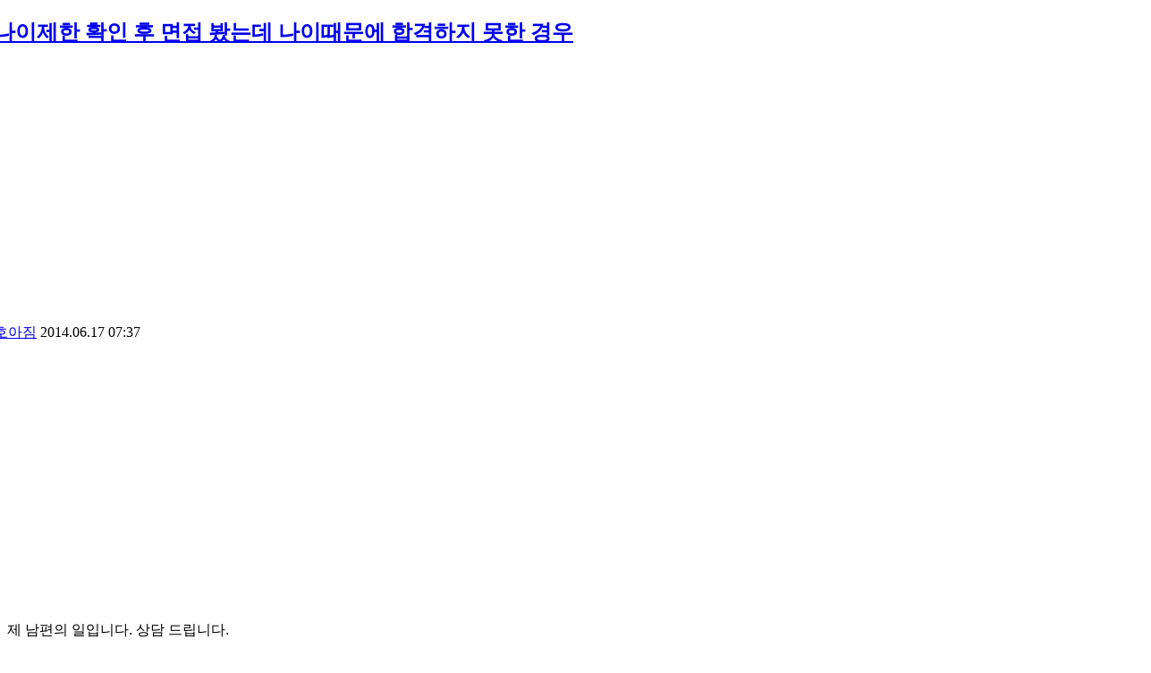

--- FILE ---
content_type: text/html; charset=UTF-8
request_url: https://www.nodong.kr/qna/1467010?ckattempt=1
body_size: 12256
content:
<!DOCTYPE html>
<html lang="ko">
<head>
<!-- META -->
<meta charset="utf-8">
<meta http-equiv="X-UA-Compatible" content="IE=edge">
<!-- TITLE -->
<title>나이제한 확인 후 면접 봤는데 나이때문에 합격하지 못한 경우 - 온라인상담실 - 노동OK</title>

<meta name="Author" content="노동OK" />
<meta name="Keywords" content="연차휴가, 통상임금, 퇴직금, 최저임금, 실업급여, 4대보험, 근로소득세, 임금명세서, 급여명세서, 노동상담" />
<meta name="robots" content="index, follow">
<link rel="shortcut icon" href="https://www.nodong.kr/favicon.ico">
<meta property="og:type" content="website" />

<!--모바일 앱 연동(안드로이드)-->
<meta property="al:android:url" content="https://play.google.com/store/apps/details?id=nodongok.mobile" />
<meta property="al:android:app_name" content="노동OK - 통상임금 연차휴가 4대보험 퇴직금 최저임금 자동계산 노동상담" />
<meta property="al:android:package" content="nodongok.mobile" />
<meta property="al:web:url" content="https://www.nodong.kr/" />
<!--모바일 앱 연동-->

<span itemscope="" itemtype="https://schema.org/Organization">
<link itemprop="url" href="https://www.nodong.kr">
<a itemprop="sameAs" alt="페이스북" href="https://www.facebook.com/laborok"></a>
<a itemprop="sameAs" alt="구글플레이어" href="https://play.google.com/store/apps/details?id=nodongok.mobile"></a>
<a itemprop="sameAs" alt="모두" href="https://nodong.modoo.at"></a>
</span>

<!-- Google Tag Manager -->
<script>(function(w,d,s,l,i){w[l]=w[l]||[];w[l].push({'gtm.start':
new Date().getTime(),event:'gtm.js'});var f=d.getElementsByTagName(s)[0],
j=d.createElement(s),dl=l!='dataLayer'?'&l='+l:'';j.async=true;j.src=
'https://www.googletagmanager.com/gtm.js?id='+i+dl;f.parentNode.insertBefore(j,f);
})(window,document,'script','dataLayer','GTM-5D4Q3FM');</script>
<!-- End Google Tag Manager -->

<!--GA4삭제-->

<!-- Google Adsense-->
<script async src="https://pagead2.googlesyndication.com/pagead/js/adsbygoogle.js?client=ca-pub-5633763088282341"
     crossorigin="anonymous"></script>

<script async custom-element="amp-auto-ads"
        src="https://cdn.ampproject.org/v0/amp-auto-ads-0.1.js">
</script>

<meta name="google-site-verification" content="hhyj86UwRdb-KxIGeTr-BwXcxl-65MqlA-H2srQ_qBI" />
<meta name="msvalidate.01" content="69746B8A11BAAACD9BAEF5B3993B8F3D" />
<meta name="naver-site-verification" content="bb87fe49e3f603f160a30777852b3d1bc663c0e3"/>

<!--naver analytics-->
<script type="text/javascript" src="//wcs.naver.net/wcslog.js"></script>
<script type="text/javascript">
if(!wcs_add) var wcs_add = {};
wcs_add["wa"] = "13209676271329c";
if(window.wcs) {
wcs_do();
}
</script>
<!--category 링크 제거-->
<script type="text/javascript">
if(typeof(history.pushState) == 'function')	{
		var CategoryURL = location.href;
	CategoryURL = CategoryURL.replace(/\?category=([0-9]+)/ig,'');
	history.pushState(null, null, CategoryURL);
}
</script>
<link href="https://cdn.jsdelivr.net/fontawesome/4.7.0/css/font-awesome.min.css" rel="stylesheet">
<style> .xe_content { font-family:"arial";font-size:16px; }</style>
<link rel="canonical" href="https://www.nodong.kr/qna/1467010" />
<meta name="description" content="제 남편의 일입니다. 상담 드립니다. 입사하고자 하는 회사에 지인이 근무중이며, 해당 회사는 동종업계 경력자를 우대합니다. 남편은 동종업계 경력이 7년 이상 됩니다. 하지만 남편이 적지 않은 나이이므로(37세) 해당 회사 인사 담당자에게 나이 제한에 걸리지 않..." />
<meta property="og:locale" content="ko_KR" />
<meta property="og:type" content="article" />
<meta property="og:url" content="https://www.nodong.kr/qna/1467010" />
<meta property="og:site_name" content="노동OK" />
<meta property="og:title" content="나이제한 확인 후 면접 봤는데 나이때문에 합격하지 못한 경우 - 온라인상담실 - 노동OK" />
<meta property="og:description" content="제 남편의 일입니다. 상담 드립니다. 입사하고자 하는 회사에 지인이 근무중이며, 해당 회사는 동종업계 경력자를 우대합니다. 남편은 동종업계 경력이 7년 이상 됩니다. 하지만 남편이 적지 않은 나이이므로(37세) 해당 회사 인사 담당자에게 나이 제한에 걸리지 않..." />
<meta property="article:published_time" content="2014-06-17T07:37:38+09:00" />
<meta property="article:modified_time" content="2014-06-17T17:00:58+09:00" />
<meta property="og:image" content="https://www.nodong.kr/files/attach/site_image/site_image.1658874480.png" />
<meta property="og:image:width" content="1200" />
<meta property="og:image:height" content="600" />
<style data-id="bdCss">
.bd em,.bd .color{color:#333333;}
.bd .shadow{text-shadow:1px 1px 1px ;}
.bd .bolder{color:#333333;text-shadow:2px 2px 4px ;}
.bd .bg_color{background-color:#333333;}
.bd .bg_f_color{background-color:#333333;background:-webkit-linear-gradient(#FFF -50%,#333333 50%);background:linear-gradient(to bottom,#FFF -50%,#333333 50%);}
.bd .border_color{border-color:#333333;}
.bd .bx_shadow{box-shadow:0 0 2px ;}
.viewer_with.on:before{background-color:#333333;box-shadow:0 0 2px #333333;}
.bd_zine.zine li:first-child,.bd_tb_lst.common_notice tr:first-child td{margin-top:2px;border-top:1px solid #DDD}
.bd_zine .info b,.bd_zine .info a{color:;}
.bd_zine.card h3{color:#333333;}
.bd_tb_lst .cate span,.bd_tb_lst .author span,.bd_tb_lst .last_post small{max-width:px}
</style>
<style>
.my_adslot_336_content_right { width: 336px; height: 280px; }
@media(min-width: 350px) { .my_adslot_336_content_right { width: 300px; height: 250px; } }
@media(min-width: 750px) { .my_adslot_336_content_right { width: 336px; height: 280px; } }
</style>
<style>
.accessoryTitleBox {width:100%; margin:10px 0; padding-bottom:4px; border-bottom:5px solid #D8D8D8;}
</style>
<style>
.my_adslot_336_comment_right { width: 336px; height: 280px; }
@media(max-width: 750px) { .my_adslot_336_comment_right { width: 336px; height: 280px; } }
@media(max-width: 350px) { .my_adslot_336_comment_right { width: 300px; height: 250px; } }
</style>
<link href="https://www.nodong.kr/css/sjeje_mediaquery.css?ver=1.01" rel=stylesheet type="text/css">
<link rel="stylesheet" type="text/css" href="https://www.nodong.kr/sangdam/Link/withUrl.css?ver=0.05" async />
<link href="https://www.nodong.kr/css/sjeje_mediaquery.css?ver=1.01" rel=stylesheet type="text/css"><!-- CSS -->
<link rel="stylesheet" href="//nodongok.edge.naverncp.com/common/css/xe.min.css" />
<link rel="stylesheet" href="//ajax.aspnetcdn.com/ajax/jquery.ui/1.10.3/themes/smoothness/jquery-ui.css" />
<link rel="stylesheet" href="//nodongok.edge.naverncp.com/modules/board/skins/sketchbook5_1.7.2_qna/css/board.css" />
<!--[if lt IE 9]><link rel="stylesheet" href="/modules/board/skins/sketchbook5_1.7.2_qna/css/ie8.css?20180116123322" />
<![endif]--><link rel="stylesheet" href="//nodongok.edge.naverncp.com/layouts/neat/css/cameron.responsive.css" />
<link rel="stylesheet" href="//nodongok.edge.naverncp.com/layouts/neat/css/layout.css" />
<link rel="stylesheet" href="/layouts/neat/fonts/nanumgothic.css?20230824182723" />
<link rel="stylesheet" href="//nodongok.edge.naverncp.com/layouts/neat/css/colorset3.css" />
<link rel="stylesheet" href="//nodongok.edge.naverncp.com/layouts/neat/cpreview/spectrum.css" />
<link rel="stylesheet" href="/modules/editor/styles/qna_default/style.css?20230812093444" />
<link rel="stylesheet" href="/widgets/cameronCategory/skins/neat/neat_cate.css?20201014135159" />
<link rel="stylesheet" href="/files/faceOff/747/012/002/layout.css?20251117232823" />
<!-- JS -->
<!--[if lt IE 9]><script src="//nodongok.edge.naverncp.com/common/js/jquery-1.x.min.js"></script>
<![endif]--><!--[if gte IE 9]><!--><script src="//nodongok.edge.naverncp.com/common/js/jquery.min.js"></script>
<!--<![endif]--><script src="//nodongok.edge.naverncp.com/common/js/x.min.js"></script>
<script src="//nodongok.edge.naverncp.com/common/js/xe.min.js"></script>
<script src="/modules/board/tpl/js/board.min.js?20180116123234"></script>
<script src="//nodongok.edge.naverncp.com/layouts/neat/js/modernizr.custom.js"></script>
<!-- RSS -->
<link rel="alternate" type="application/rss+xml" title="RSS" href="https://www.nodong.kr/qna/rss" /><link rel="alternate" type="application/atom+xml" title="Atom" href="https://www.nodong.kr/qna/atom" /><!-- ICON -->
<link rel="shortcut icon" href="https://www.nodong.kr/files/attach/xeicon/favicon.ico" /><link rel="apple-touch-icon" href="https://www.nodong.kr/files/attach/xeicon/mobicon.png" /><script>
//<![CDATA[
var current_url = "https://www.nodong.kr/?mid=qna&document_srl=1467010&ckattempt=1";
var request_uri = "https://www.nodong.kr/";
var current_mid = "qna";
var waiting_message = "서버에 요청 중입니다. 잠시만 기다려주세요.";
var ssl_actions = new Array();
var default_url = "https://www.nodong.kr/";
var enforce_ssl = true;xe.current_lang = "ko";
xe.cmd_find = "찾기";
xe.cmd_cancel = "취소";
xe.cmd_confirm = "확인";
xe.msg_no_root = "루트는 선택 할 수 없습니다.";
xe.msg_no_shortcut = "바로가기는 선택 할 수 없습니다.";
xe.msg_select_menu = "대상 메뉴 선택";
//]]>
</script>
</head>
<body>
<body id="sub" class="colorset3">
<!--클로링 제외 (2020.1.17)-->					
<div id="cameron-body">
<!--클로링 제외 (2020.1.17)-->					
<!---AMP자동광고 start--->	
<amp-auto-ads type="adsense"
              data-ad-client="ca-pub-5633763088282341">
</amp-auto-ads>
<!---AMP자동광고 end--->	
	
	<section id="contents" class="cameron-container boxs">
		<div class="cameron-row boxs">
<!--클로링 제외 (2020.1.17)-->					
				<div class="content newclearfix">
<!--크롤링 제외(2020.1.17)-->					
				<!--#JSPLUGIN:ui--><script>//<![CDATA[
var lang_type = "ko";
var bdLogin = "로그인 하시겠습니까?@https://www.nodong.kr/index.php?mid=qna&document_srl=1467010&ckattempt=1&act=dispMemberLoginForm";
jQuery(function($){
	board('#bd_187123_1467010');
	$.cookie('bd_viewer_font',$('body').css('font-family'));
});
//]]></script>
<div></div><div id="bd_187123_1467010" class="bd  fdb_count fdb_count2 hover_effect" data-default_style="list" data-bdBubble="N" data-bdFilesType="" data-bdNavSide="N">
<div class="bd_hd v2 clear">
		
	
	<div class="bd_set fr m_btn_wrp m_no">
															</div>
	
	</div>
<div class="rd rd_nav_style2 clear" style="padding:;" data-docSrl="1467010">
	
	<div class="rd_hd clear" style="margin:0 -15px 20px">
		
		<header class="board clear " style=";">
			<div class="top_area ngeb" style=";">
								<div class="fr">
														</div>
				<h1 class="np_18px"><a href="https://www.nodong.kr/qna/1467010">나이제한 확인 후 면접 봤는데 나이때문에 합격하지 못한 경우</a></h1>
			</div>
<!--ads--> 
<aside style="margin:10px auto; text-align:center">
<!-- QNA 제목아래 -->
<ins class="adsbygoogle"
     style="display:block"
     data-ad-client="ca-pub-5633763088282341"
     data-ad-slot="3355610639"
     data-ad-format="auto"
     data-full-width-responsive="true"></ins>
<script>
     (adsbygoogle = window.adsbygoogle || []).push({});
</script>
</aside>
<!--ads-->
			<div class="btm_area clear">
								<div class="side">
					<a href="#popup_menu_area" class="nick member_1467008" onclick="return false">호아짐</a>										
					<span class="date">2014.06.17 07:37</span>														</div>
				<div class="side fr">
																																			<!--조회수 클로링 제외 (2020.1.17)//-->
																								</div>
				
							</div>
		</header>		
		
				
				
				
		
			</div>
	
		
	<div class="rd_body clear" style="font-size:16px;">
		
		
				
		<!---애드센스//본문 좌상쪽---->		
<div id="adsenserighttop">

<!-- QNA_본문 -->
<ins class="adsbygoogle my_adslot_336_content_right"
     style="display:block"
     data-ad-client="ca-pub-5633763088282341"
     data-ad-slot="1613184714"
     data-ad-format="auto"></ins>
<script>
(adsbygoogle = window.adsbygoogle || []).push({});
</script>
</div>
<!---애드센스---->
		<article><!--BeforeDocument(1467010,1467008)--><div class="document_1467010_1467008 xe_content"><p>제 남편의 일입니다. 상담 드립니다.</p>

<p>입사하고자 하는 회사에 지인이 근무중이며,</p>

<p>해당 회사는 동종업계 경력자를 우대합니다. 남편은 동종업계 경력이 7년 이상 됩니다.</p>

<p>하지만 남편이 적지 않은 나이이므로(37세) 해당 회사 인사 담당자에게 나이 제한에 걸리지 않는다는 확답을 들은 후에 기다리기 시작하였습니다.</p>

<p>당초 4월 말 예정이었던 해당 회사의 면접이 계속 지연되어 6월 12일에서야 면접을 볼 수 있었습니다.</p>

<p>그간 해당 회사의 계속 연기되는 면접을 기다리느라 두달여를 다른 회사에 면접 한번 본 것 외에는 구직활동도 전혀 하지 못했습니다.</p>

<p>그런데 16일에서야 면접 결과 탈락을 통보 받았고, 탈락 되었다는 것이 전혀 납득이 되지 않아 해당 회사 면접 담당자에게 지인을 통해 면접 탈락 사유를 확인 하였습니다.</p>

<p>그런데 그 이유가 나이와 경력이라 합니다.</p>

<p>나이와 경력이 많아 관리자들의 관리가 어려워질 우려가 있어 그렇다 합니다.</p>

<p>경력자를 원하는 회사였고, 나이제한 분명히 확인하고 2달 이상을 기다린 회사입니다.</p>

<p>그런데 그 나이와 경력을 문제 삼아 면접에 탈락 시켰다면 </p>

<p>이 경우 어떻게 해야 하나요?</p>

<p>너무 억울하여 손해배상 청구 또는 노동부에 신고하고 싶습니다.</p>

<p>무슨 방법 없을까요?면접에 참여하였던 사람의 이러한 답변은 제 친구와의 메신저 대화로 제가 캡쳐까지 해두었습니다.</p></div><!--AfterDocument(1467010,1467008)--></article>
<!---본문하단/s--->	

	<div class="contents_bottom_ad_left">
	
	<table class="et_vars bd_tb">
		<caption class="blind">Extra Form</caption>
				<tr class="bg1">
			<th scope="row">성별</th>
			<td>남성</td>							</tr><tr class="bg0">
			<th scope="row">지역</th>
			<td>서울</td>							</tr><tr class="bg1">
			<th scope="row">회사 업종</th>
			<td>출판 영상 통신 정보서비스업</td>							</tr><tr class="bg0">
			<th scope="row">상시근로자수</th>
			<td>50~99인</td>							</tr><tr class="bg1">
			<th scope="row">본인 직무 직종</th>
			<td>서비스직</td>							</tr><tr class="bg0">
			<th scope="row">노동조합</th>
			<td>없음</td>							</tr>	</table>	</div>	
	<div class="contents_bottom_ad_right">
	
	<!-- QNA_본문_하단 -->
	<ins class="adsbygoogle"
	     style="display:block"
	     data-ad-client="ca-pub-5633763088282341"
	     data-ad-slot="3103179677"
	     data-ad-format="auto"
	     data-full-width-responsive="true"></ins>
	<script>
	     (adsbygoogle = window.adsbygoogle || []).push({});
	</script>
	</div>
<!---본문하단/e--->	
        			
<!---새롭게 추천, sns, 첨부파일 위치를 본문박스 안으로 옮겨온 곳--->
		
		
					</div>
<!---여기까지 박스안쪽--->	
<div class="rd_ft">
		
				
				
		<div class="rd_ft_nav clear">
						
			
						<div class="rd_nav img_tx fr m_btn_wrp">
				<a class="back_to bubble m_no" href="#bd_187123_1467010" title="위로"><i class="fa fa-arrow-up"></i><b class="tx">위로</b></a>
	<a class="back_to bubble m_no" href="#rd_end_1467010" title="(목록) 아래로"><i class="fa fa-arrow-down"></i><b class="tx">아래로</b></a>
	<a class="comment back_to bubble if_viewer m_no" href="#1467010_comment" title="댓글로 가기"><i class="fa fa-comment"></i><b class="tx">댓글로 가기</b></a>
				</div>					</div>
	</div>
<!-- Share /s -->				

<div class="sharewith">이 정보를 친구들과 공유</div>
<!--sns/s-->
<div class="to_sns big" data-url="https://www.nodong.kr/qna/1467010" data-permanenturl="https://www.nodong.kr/qna/1467010" data-title="나이제한 확인 후 면접 봤는데 나이때문에 합격하지 못한 경우">
	<script src="https://t1.kakaocdn.net/kakao_js_sdk/2.7.8/kakao.min.js" integrity="sha384-WUSirVbD0ASvo37f3qQZuDap8wy76aJjmGyXKOYgPL/NdAs8HhgmPlk9dz2XQsNv" crossorigin="anonymous"></script>
	<script>
	  Kakao.init('1c3f0ca35397898a5046af8b1a759df5');
	</script>
		<a id="kakaotalk-sharing-btn" href="javascript:shareMessage()"><img src="https://nodongok.cdn1.cafe24.com/sns/b_kakao_234.png" style="height:55px; width:234px;" alt="카톡으로 공유"></a>
		<script>
		  function shareMessage() {
		    Kakao.Share.sendScrap({
		      requestUrl: 'https://www.nodong.kr/qna/1467010'
		    });
		  }
		</script>
	<a class="facebook bubble" href="#" data-type="facebook" title="To Facebook"><img src="https://nodongok.cdn1.cafe24.com/sns/b_fb_234.png" style="height:55px; width:234px;" alt="페이스북으로 공유"></a>
</div>
<!---sns/e--->
<!--URL copy/s-->
<div class="withUrl_container">
	<input id="url_field" type="url" value="https://www.nodong.kr/qna/1467010" readonly="readonly">
	<input id="copy_btn" type="button" value="URL 복사">
</div>
<script src="https://www.nodong.kr/sangdam/Link/withUrl.js" async /></script>
<!--URL copy/e-->
<!-- Share /e -->

<!---크롤링 제외 적용/s--->
<!--Accessory part + ad /e-->
<!--크롤링 제외 적용/e--->
<br />
	<div class="fdb_lst_wrp fdb_v2 no_profile">
		<div id="1467010_comment" class="fdb_lst clear fdb_nav_btm cmt_wrt_btm">
			
						
						
			<div id="cmtPosition" aria-live="polite"><a class="nametag ui_font bubble" href="#" onclick="jQuery(this).nextAll('ul,.bd_pg').slideToggle();return false" title="Click! 댓글 보기~"><h2 style="margin: 0;"><strong class="bg_color bx_shadow">답변 글 <b>'1'</b></strong></h2></a><br />
<ul class="fdb_lst_ul ">
		<li id="comment_1467416" class="fdb_itm clear">
		
				
		<div class="meta">
			<a href="#popup_menu_area" class="member_203578" onclick="return false">상담소</a>									<span class="date">2014.06.17 17:00</span>작성
									
					</div>
		
			
<!---애드센스---->		
<div id="adsenserightbottom">
	
<!-- 반응형 336 -->
<ins class="adsbygoogle my_adslot_336_comment_right"
     style="display:block"
     data-ad-client="ca-pub-5633763088282341"
     data-ad-slot="2970296604"
     data-ad-format="auto"
     data-full-width-responsive="true"></ins>
<script>
(adsbygoogle = window.adsbygoogle || []).push({});
</script>
</div>
<!---애드센스---->		
		<!--BeforeComment(1467416,203578)--><div class="comment_1467416_203578 xe_content">안녕하세요. 노동OK를 운영하는 한국노총 부천상담소입니다.<br /><br /><br />명시적으로 연령을 이유로 채용에서 탈락시켰다면 합리적 이유가 없는 한 연령차별이 됩니다.<br /><br />다만, 연령차별이 불가피한 상황(가령, 직무나 사업상 필요등으로 고령자 역할에 필요한 극배우 채용에 있어 일정 연령 이상을 기준으로 두는 경우)라면 이는 합리적인 차별로 연령차별로 보지 않습니다.<br /><br />해당 사업주의 경우, 단순히 연령상의 이유로 관리자들이 해당 근로자를 관리하기 어렵다는 이유를 명시적으로 제시했다면 근로기준법상 연령차별로 관할 고용노동지청에 문제제기를 해 볼 여지가 있습니다.<br /><br />노동자의 권익향상과 노동환경개선을 위해 노력하고 있는 저희 '한국노총'에 많은 관심과 성원 부탁드리며, 좋은 하루되시기 바랍니다..</div><!--AfterComment(1467416,203578)--><!---코멘트하단/s--->	

<div class="contents_bottom_ad_left">
<!-- QNA_코멘트 -->
<ins class="adsbygoogle"
     style="display:block"
     data-ad-client="ca-pub-5633763088282341"
     data-ad-slot="7603877994"
     data-ad-format="auto"
     data-full-width-responsive="true"></ins>
<script>
     (adsbygoogle = window.adsbygoogle || []).push({});
</script>
</div>	
<div class="contents_bottom_ad_right">
<!--
<div id="fb-root"></div>
<script async defer crossorigin="anonymous" src="https://connect.facebook.net/ko_KR/sdk.js#xfbml=1&version=v11.0&appId=261236800886594&autoLogAppEvents=1" nonce="f8ZUVW6y"></script>
<div class="fb-page" data-href="https://www.facebook.com/laborok/" data-tabs="timeline" data-width="320" data-height="290" data-small-header="true" data-adapt-container-width="true" data-hide-cover="true" data-show-facepile="true"><blockquote cite="https://www.facebook.com/laborok/" class="fb-xfbml-parse-ignore"><a href="https://www.facebook.com/laborok/">노동OK</a></blockquote></div>
-->
</div>			
<!---코멘트하단/e--->	
				
		<div class="fdb_nav img_tx">
									
			
						
			<a class="re_comment" href="https://www.nodong.kr/index.php?mid=qna&amp;document_srl=1467010&amp;ckattempt=1&amp;act=dispBoardReplyComment&amp;comment_srl=1467416" onclick="alert('권한이 없습니다.');return false;"><i class="fa fa-comment"></i> 댓글</a>			
					</div>
	</li>
	</ul>
</div>
			
			<div class="cmt_editor" style="margin-top:30px">
<label for="editor_1467010" class="cmt_editor_tl fl"><em>✔</em><strong>댓글 쓰기</strong></label>
<div class="bd_wrt clear">
	<div class="simple_wrt">
				<div class="text">
			<a class="cmt_disable bd_login" href="#">댓글 쓰기 권한이 없습니다. 로그인 하시겠습니까?</a>					</div>
		<input type="button" value="등록" disabled="disabled" class="bd_btn" />
	</div>
</div>
</div>					</div>
	</div>	
	<!--크롤링 제외 적용/s--->
<!--크롤링 제외 적용/e--->
</div>
<hr id="rd_end_1467010" class="rd_end clear" /><div class="bd_lst_wrp">
<div class="tl_srch clear">
	
			
	<div class="bd_faq_srch clear">
		<form action="https://www.nodong.kr/" method="get" onsubmit="return procFilter(this, search)" ><input type="hidden" name="act" value="" />
	<input type="hidden" name="vid" value="" />
	<input type="hidden" name="mid" value="qna" />
	<input type="hidden" name="category" value="" />
	<table class="bd_tb">
		<tr>
			<td>
				<span class="select itx">
					<select name="search_target">
						<option value="title_content">제목+내용</option><option value="title">제목</option><option value="content">내용</option><option value="comment">댓글</option><option value="nick_name">닉네임</option><option value="tag">태그</option><option value="extra_vars1">성별</option><option value="extra_vars2">지역</option><option value="extra_vars3">회사 업종</option><option value="extra_vars4">상시근로자수</option><option value="extra_vars5">본인 직무 직종</option><option value="extra_vars6">노동조합</option>					</select>
				</span>
			</td>
			<td class="itx_wrp">
				<input type="text" name="search_keyword" value="" class="itx srch_itx" />
			</td>
			<td>
				<button type="submit" onclick="jQuery(this).parents('form').submit();return false" class="bd_btn">검색</button>
								<!--계속검색 강화(굵게,단어변경) 2019.05.13 수정 했음 확인-->
			</td>
		</tr>
	</table>
</form>	</div></div>
<div class="cnb_n_list">
</div>
<!---상담분류별 보기(2019.12.28)--->
<div class="xe-widget-wrapper " style=""><div style="*zoom:1;padding: 0px 0px 0px 0px !important;"><div class="neat_category newclearfix">
	<ul>
		<li><a class="selected" href="https://www.nodong.kr/index.php?time_type=DIRECT&amp;timeperday=8&amp;dayperweek=5&amp;mid=qna" title="전체 119418">전체</a></li>
								<li>
		<a href="https://www.nodong.kr/index.php?mid=qna&amp;category=187125" title="임금·퇴직금 19348">임금·퇴직금</a>
					</li>
											<li>
		<a href="https://www.nodong.kr/index.php?mid=qna&amp;category=187127" title="근로계약 4807">근로계약</a>
					</li>
											<li>
		<a href="https://www.nodong.kr/index.php?mid=qna&amp;category=187129" title="해고·징계 3259">해고·징계</a>
					</li>
											<li>
		<a href="https://www.nodong.kr/index.php?mid=qna&amp;category=187131" title="근로시간 3045">근로시간</a>
					</li>
											<li>
		<a href="https://www.nodong.kr/index.php?mid=qna&amp;category=187133" title="휴일·휴가 6497">휴일·휴가</a>
					</li>
											<li>
		<a href="https://www.nodong.kr/index.php?mid=qna&amp;category=187135" title="비정규직 791">비정규직</a>
					</li>
											<li>
		<a href="https://www.nodong.kr/index.php?mid=qna&amp;category=2008610" title="직장갑질 225">직장갑질</a>
					</li>
											<li>
		<a href="https://www.nodong.kr/index.php?mid=qna&amp;category=187137" title="여성 1240">여성</a>
					</li>
											<li>
		<a href="https://www.nodong.kr/index.php?mid=qna&amp;category=187139" title="고용보험 3187">고용보험</a>
					</li>
											<li>
		<a href="https://www.nodong.kr/index.php?mid=qna&amp;category=187141" title="산업재해 792">산업재해</a>
					</li>
											<li>
		<a href="https://www.nodong.kr/index.php?mid=qna&amp;category=187143" title="노동조합 976">노동조합</a>
					</li>
											<li>
		<a href="https://www.nodong.kr/index.php?mid=qna&amp;category=1363894" title="최저임금 665">최저임금</a>
					</li>
											<li>
		<a href="https://www.nodong.kr/index.php?mid=qna&amp;category=187145" title="기타 4966">기타</a>
					</li>
											</li>
	</ul>
</div></div></div>
		<table class="bd_lst bd_tb_lst bd_tb">
	<caption class="blind">List of Articles</caption>
	<thead class="bg_f_f9">
		
	</thead>
	<tbody>
		
		<tr>
						<td class="no">
							</td>				
																								<td class="cate"><span style="color:transpa">임금·퇴직금</span></td>			<td class="title">
				
								<a href="https://www.nodong.kr/index.php?mid=qna&amp;document_srl=1467580&amp;ckattempt=1" class="hx">연차에 대한 문제발생</a>
												<a href="https://www.nodong.kr/index.php?mid=qna&amp;document_srl=1467580&amp;ckattempt=1#1467580_comment" class="replyNum" title="댓글">1</a>												<span class="extraimages"></span>
							</td>
				
																						
																						
																						
			<td class="time" title="01:05">2014.06.18</td>																			
												<td class="m_no">708</td>								</tr><tr>
						<td class="no">
							</td>				
																								<td class="cate"><span style="color:transpa">임금·퇴직금</span></td>			<td class="title">
				
								<a href="https://www.nodong.kr/index.php?mid=qna&amp;document_srl=1467560&amp;ckattempt=1" class="hx">임금 및 퇴직금 미지급</a>
												<a href="https://www.nodong.kr/index.php?mid=qna&amp;document_srl=1467560&amp;ckattempt=1#1467560_comment" class="replyNum" title="댓글">1</a>												<span class="extraimages"></span>
							</td>
				
																						
																						
																						
			<td class="time" title="00:40">2014.06.18</td>																			
												<td class="m_no">1317</td>								</tr><tr>
						<td class="no">
							</td>				
																								<td class="cate"><span style="color:transpa">임금·퇴직금</span></td>			<td class="title">
				
								<a href="https://www.nodong.kr/index.php?mid=qna&amp;document_srl=1467499&amp;ckattempt=1" class="hx">급여 3개월치가 밀려서 600만원 못받고 있습니다(권고사직당하고 ...</a>
												<a href="https://www.nodong.kr/index.php?mid=qna&amp;document_srl=1467499&amp;ckattempt=1#1467499_comment" class="replyNum" title="댓글">1</a>												<span class="extraimages"></span>
							</td>
				
																						
																						
																						
			<td class="time" title="20:22">2014.06.17</td>																			
												<td class="m_no">824</td>								</tr><tr>
						<td class="no">
							</td>				
																								<td class="cate"><span style="color:transpa">임금·퇴직금</span></td>			<td class="title">
				
								<a href="https://www.nodong.kr/index.php?mid=qna&amp;document_srl=1467475&amp;ckattempt=1" class="hx">임금피크제 및 근로자 대표자 동의, 개별동의 여부</a>
												<a href="https://www.nodong.kr/index.php?mid=qna&amp;document_srl=1467475&amp;ckattempt=1#1467475_comment" class="replyNum" title="댓글">1</a>												<span class="extraimages"></span>
							</td>
				
																						
																						
																						
			<td class="time" title="18:13">2014.06.17</td>																			
												<td class="m_no">1258</td>								</tr><tr>
						<td class="no">
							</td>				
																								<td class="cate"><span style="color:transpa">휴일·휴가</span></td>			<td class="title">
				
								<a href="https://www.nodong.kr/index.php?mid=qna&amp;document_srl=1467440&amp;ckattempt=1" class="hx">출산휴가 후 육아 휴직을 신청하는데...</a>
												<a href="https://www.nodong.kr/index.php?mid=qna&amp;document_srl=1467440&amp;ckattempt=1#1467440_comment" class="replyNum" title="댓글">7</a>												<span class="extraimages"></span>
							</td>
				
																						
																						
																						
			<td class="time" title="17:23">2014.06.17</td>																			
												<td class="m_no">1121</td>								</tr><tr>
						<td class="no">
							</td>				
																								<td class="cate"><span style="color:transpa">해고·징계</span></td>			<td class="title">
				
								<a href="https://www.nodong.kr/index.php?mid=qna&amp;document_srl=1467398&amp;ckattempt=1" class="hx">아파트 관리소장의  경고해고</a>
												<a href="https://www.nodong.kr/index.php?mid=qna&amp;document_srl=1467398&amp;ckattempt=1#1467398_comment" class="replyNum" title="댓글">1</a>												<span class="extraimages"></span>
							</td>
				
																						
																						
																						
			<td class="time" title="16:43">2014.06.17</td>																			
												<td class="m_no">1375</td>								</tr><tr>
						<td class="no">
							</td>				
																								<td class="cate"><span style="color:transpa">휴일·휴가</span></td>			<td class="title">
				
								<a href="https://www.nodong.kr/index.php?mid=qna&amp;document_srl=1467392&amp;ckattempt=1" class="hx">무급휴일은 줘도 괜찮은 건지요?</a>
												<a href="https://www.nodong.kr/index.php?mid=qna&amp;document_srl=1467392&amp;ckattempt=1#1467392_comment" class="replyNum" title="댓글">1</a>												<span class="extraimages"></span>
							</td>
				
																						
																						
																						
			<td class="time" title="16:39">2014.06.17</td>																			
												<td class="m_no">680</td>								</tr><tr>
						<td class="no">
							</td>				
																								<td class="cate"><span style="color:transpa">근로시간</span></td>			<td class="title">
				
								<a href="https://www.nodong.kr/index.php?mid=qna&amp;document_srl=1467342&amp;ckattempt=1" class="hx">야간근무에 대해 문의드립니다.</a>
												<a href="https://www.nodong.kr/index.php?mid=qna&amp;document_srl=1467342&amp;ckattempt=1#1467342_comment" class="replyNum" title="댓글">1</a>												<span class="extraimages"></span>
							</td>
				
																						
																						
																						
			<td class="time" title="15:39">2014.06.17</td>																			
												<td class="m_no">602</td>								</tr><tr>
						<td class="no">
							</td>				
																								<td class="cate"><span style="color:transpa">여성</span></td>			<td class="title">
				
								<a href="https://www.nodong.kr/index.php?mid=qna&amp;document_srl=1467338&amp;ckattempt=1" class="hx">출산급여신청 시 통상임금적용 명세서</a>
												<a href="https://www.nodong.kr/index.php?mid=qna&amp;document_srl=1467338&amp;ckattempt=1#1467338_comment" class="replyNum" title="댓글">1</a>												<span class="extraimages"></span>
							</td>
				
																						
																						
																						
			<td class="time" title="15:37">2014.06.17</td>																			
												<td class="m_no">1067</td>								</tr><tr>
						<td class="no">
							</td>				
																								<td class="cate"><span style="color:transpa">임금·퇴직금</span></td>			<td class="title">
				
								<a href="https://www.nodong.kr/index.php?mid=qna&amp;document_srl=1467315&amp;ckattempt=1" class="hx">최저임금과 전체적인 것에 대해 문의드립니다.</a>
												<a href="https://www.nodong.kr/index.php?mid=qna&amp;document_srl=1467315&amp;ckattempt=1#1467315_comment" class="replyNum" title="댓글">1</a>												<span class="extraimages"></span>
							</td>
				
																						
																						
																						
			<td class="time" title="15:23">2014.06.17</td>																			
												<td class="m_no">526</td>								</tr><tr>
						<td class="no">
							</td>				
																								<td class="cate"><span style="color:transpa">근로계약</span></td>			<td class="title">
				
								<a href="https://www.nodong.kr/index.php?mid=qna&amp;document_srl=1467251&amp;ckattempt=1" class="hx">근로계약서~~</a>
												<a href="https://www.nodong.kr/index.php?mid=qna&amp;document_srl=1467251&amp;ckattempt=1#1467251_comment" class="replyNum" title="댓글">1</a>												<span class="extraimages"></span>
							</td>
				
																						
																						
																						
			<td class="time" title="13:49">2014.06.17</td>																			
												<td class="m_no">592</td>								</tr><tr>
						<td class="no">
							</td>				
																								<td class="cate"><span style="color:transpa">해고·징계</span></td>			<td class="title">
				
								<a href="https://www.nodong.kr/index.php?mid=qna&amp;document_srl=1467249&amp;ckattempt=1" class="hx">수습 후 정규직 전환 문의드립니다</a>
												<a href="https://www.nodong.kr/index.php?mid=qna&amp;document_srl=1467249&amp;ckattempt=1#1467249_comment" class="replyNum" title="댓글">1</a>												<span class="extraimages"></span>
							</td>
				
																						
																						
																						
			<td class="time" title="13:48">2014.06.17</td>																			
												<td class="m_no">1143</td>								</tr><tr>
						<td class="no">
							</td>				
																								<td class="cate"><span style="color:transpa">여성</span></td>			<td class="title">
				
								<a href="https://www.nodong.kr/index.php?mid=qna&amp;document_srl=1467233&amp;ckattempt=1" class="hx">육아휴직 신청시</a>
												<a href="https://www.nodong.kr/index.php?mid=qna&amp;document_srl=1467233&amp;ckattempt=1#1467233_comment" class="replyNum" title="댓글">1</a>												<span class="extraimages"></span>
							</td>
				
																						
																						
																						
			<td class="time" title="13:33">2014.06.17</td>																			
												<td class="m_no">579</td>								</tr><tr>
						<td class="no">
							</td>				
																								<td class="cate"><span style="color:transpa">임금·퇴직금</span></td>			<td class="title">
				
								<a href="https://www.nodong.kr/index.php?mid=qna&amp;document_srl=1467087&amp;ckattempt=1" class="hx">휴직기간도 근로기간으로 산정이 되는지요?</a>
												<a href="https://www.nodong.kr/index.php?mid=qna&amp;document_srl=1467087&amp;ckattempt=1#1467087_comment" class="replyNum" title="댓글">2</a>												<span class="extraimages"></span>
							</td>
				
																						
																						
																						
			<td class="time" title="10:29">2014.06.17</td>																			
												<td class="m_no">521</td>								</tr><tr>
						<td class="no">
							</td>				
																								<td class="cate"><span style="color:transpa">임금·퇴직금</span></td>			<td class="title">
				
								<a href="https://www.nodong.kr/index.php?mid=qna&amp;document_srl=1467018&amp;ckattempt=1" class="hx">최저시급으로 했을때 월급계산</a>
												<a href="https://www.nodong.kr/index.php?mid=qna&amp;document_srl=1467018&amp;ckattempt=1#1467018_comment" class="replyNum" title="댓글">1</a>												<span class="extraimages"></span>
							</td>
				
																						
																						
																						
			<td class="time" title="08:19">2014.06.17</td>																			
												<td class="m_no">1502</td>								</tr><tr class="select">
						<td class="no">
				&raquo;			</td>				
																								<td class="cate"><span style="color:transpa">기타</span></td>			<td class="title">
				
								<a href="https://www.nodong.kr/index.php?mid=qna&amp;document_srl=1467010&amp;ckattempt=1" class="hx">나이제한 확인 후 면접 봤는데 나이때문에 합격하지 못한 경우</a>
												<a href="https://www.nodong.kr/index.php?mid=qna&amp;document_srl=1467010&amp;ckattempt=1#1467010_comment" class="replyNum" title="댓글">1</a>												<span class="extraimages"></span>
							</td>
				
																						
																						
																						
			<td class="time" title="07:37">2014.06.17</td>																			
												<td class="m_no">1086</td>								</tr><tr>
						<td class="no">
							</td>				
																								<td class="cate"><span style="color:transpa">근로계약</span></td>			<td class="title">
				
								<a href="https://www.nodong.kr/index.php?mid=qna&amp;document_srl=1466962&amp;ckattempt=1" class="hx">근로계약서 작성 시 필수적으로 작성해야 하는 항목?은</a>
												<a href="https://www.nodong.kr/index.php?mid=qna&amp;document_srl=1466962&amp;ckattempt=1#1466962_comment" class="replyNum" title="댓글">1</a>												<span class="extraimages"></span>
							</td>
				
																						
																						
																						
			<td class="time" title="03:58">2014.06.17</td>																			
												<td class="m_no">1438</td>								</tr><tr>
						<td class="no">
							</td>				
																								<td class="cate"><span style="color:transpa">고용보험</span></td>			<td class="title">
				
								<a href="https://www.nodong.kr/index.php?mid=qna&amp;document_srl=1466960&amp;ckattempt=1" class="hx">실업급여 수급 요건</a>
												<a href="https://www.nodong.kr/index.php?mid=qna&amp;document_srl=1466960&amp;ckattempt=1#1466960_comment" class="replyNum" title="댓글">1</a>												<span class="extraimages"></span>
							</td>
				
																						
																						
																						
			<td class="time" title="03:28">2014.06.17</td>																			
												<td class="m_no">889</td>								</tr><tr>
						<td class="no">
							</td>				
																								<td class="cate"><span style="color:transpa">임금·퇴직금</span></td>			<td class="title">
				
								<a href="https://www.nodong.kr/index.php?mid=qna&amp;document_srl=1466924&amp;ckattempt=1" class="hx">이중취업에대한 퇴직금 다시 질문드립니다.</a>
												<a href="https://www.nodong.kr/index.php?mid=qna&amp;document_srl=1466924&amp;ckattempt=1#1466924_comment" class="replyNum" title="댓글">1</a>												<span class="extraimages"></span>
							</td>
				
																						
																						
																						
			<td class="time" title="21:15">2014.06.16</td>																			
												<td class="m_no">1304</td>								</tr><tr>
						<td class="no">
							</td>				
																								<td class="cate"><span style="color:transpa">임금·퇴직금</span></td>			<td class="title">
				
								<a href="https://www.nodong.kr/index.php?mid=qna&amp;document_srl=1466922&amp;ckattempt=1" class="hx">미지급 임금채권합의서 관련 문의</a>
																								<span class="extraimages"></span>
							</td>
				
																						
																						
																						
			<td class="time" title="21:05">2014.06.16</td>																			
												<td class="m_no">1161</td>								</tr>	</tbody>
</table>	<div class="btm_mn clear">
	
		<div class="fl">
				
		<form action="https://www.nodong.kr/" method="get" onsubmit="return procFilter(this, search)" class="bd_srch_btm on" ><input type="hidden" name="act" value="" />
			<input type="hidden" name="vid" value="" />
			<input type="hidden" name="mid" value="qna" />
			<input type="hidden" name="category" value="" />
			<span class="btn_img itx_wrp">
				<button type="submit" onclick="jQuery(this).parents('form.bd_srch_btm').submit();return false;" class="ico_16px search">Search</button>
				<label for="bd_srch_btm_itx_187123">검색</label>
				<input type="text" name="search_keyword" id="bd_srch_btm_itx_187123" class="bd_srch_btm_itx srch_itx" value="" />
			</span>
			<span class="btn_img select">
				<select name="search_target">
					<option value="title_content">제목+내용</option><option value="title">제목</option><option value="content">내용</option><option value="comment">댓글</option><option value="nick_name">닉네임</option><option value="tag">태그</option><option value="extra_vars1">성별</option><option value="extra_vars2">지역</option><option value="extra_vars3">회사 업종</option><option value="extra_vars4">상시근로자수</option><option value="extra_vars5">본인 직무 직종</option><option value="extra_vars6">노동조합</option>				</select>
			</span>
					</form>	</div>
	<div class="fr">
				<a class="btn_img" href="https://www.nodong.kr/index.php?mid=qna&amp;ckattempt=1&amp;act=dispBoardWrite"><i class="ico_16px write"></i><!---쓰기---> <font color="#FF4000"><strong>상담하기</strong></font></a>			</div>
</div><form action="./" method="get" class="bd_pg clear"><input type="hidden" name="error_return_url" value="/qna/1467010?ckattempt=1" /><input type="hidden" name="act" value="" />
	<fieldset>
	<legend class="blind">Board Pagination</legend>
	<input type="hidden" name="vid" value="" />
	<input type="hidden" name="mid" value="qna" />
	<input type="hidden" name="category" value="" />
	<input type="hidden" name="search_keyword" value="" />
	<input type="hidden" name="search_target" value="" />
	<input type="hidden" name="listStyle" value="list" />
			<a href="https://www.nodong.kr/index.php?mid=qna&amp;ckattempt=1&amp;page=1636" class="direction"><i class="fa fa-angle-left"></i> Prev</a>		<a class="frst_last bubble" href="https://www.nodong.kr/index.php?mid=qna&amp;ckattempt=1" title="첫 페이지">1</a>
	<span class="bubble"><a href="#" class="tg_btn2" data-href=".bd_go_page" title="">...</a></span>			 
		<a href="https://www.nodong.kr/index.php?mid=qna&amp;ckattempt=1&amp;page=1632">1632</a>			 
		<a href="https://www.nodong.kr/index.php?mid=qna&amp;ckattempt=1&amp;page=1633">1633</a>			 
		<a href="https://www.nodong.kr/index.php?mid=qna&amp;ckattempt=1&amp;page=1634">1634</a>			 
		<a href="https://www.nodong.kr/index.php?mid=qna&amp;ckattempt=1&amp;page=1635">1635</a>			 
		<a href="https://www.nodong.kr/index.php?mid=qna&amp;ckattempt=1&amp;page=1636">1636</a>			<strong class="this">1637</strong> 
					 
		<a href="https://www.nodong.kr/index.php?mid=qna&amp;ckattempt=1&amp;page=1638">1638</a>			 
		<a href="https://www.nodong.kr/index.php?mid=qna&amp;ckattempt=1&amp;page=1639">1639</a>			 
		<a href="https://www.nodong.kr/index.php?mid=qna&amp;ckattempt=1&amp;page=1640">1640</a>			 
		<a href="https://www.nodong.kr/index.php?mid=qna&amp;ckattempt=1&amp;page=1641">1641</a>		<span class="bubble"><a href="#" class="tg_btn2" data-href=".bd_go_page" title="페이지 직접 이동">...</a></span>	<a class="frst_last bubble" href="https://www.nodong.kr/index.php?mid=qna&amp;ckattempt=1&amp;page=5965" title="끝 페이지">5965</a>	<a href="https://www.nodong.kr/index.php?mid=qna&amp;ckattempt=1&amp;page=1638" class="direction">Next <i class="fa fa-angle-right"></i></a>		<div class="bd_go_page tg_cnt2 wrp">
		<button type="button" class="tg_blur2"></button>
		<input type="text" name="page" class="itx" />/ 5965 <button type="submit" class="bd_btn">GO</button>
		<span class="bubble_edge"></span>
		<i class="ie8_only bl"></i><i class="ie8_only br"></i>
		<button type="button" class="tg_blur2"></button>
	</div>
	</fieldset>
</form>
</div></div>
				</div>
			</section>
		</div>
	</section>
	
	<footer id="footer" class="cameron-container boxs">
		<div class="cameron-row boxs">
			<div class="logo_footer">
				<a href="https://www.nodong.kr/">
											<!--<img src="https://www.nodong.kr/files/attach/images/2012747/e9785a0e2bc6c92e4ced1497f4b8a6bc.png" alt="노동OK" title="직장인 NO.1 노동정보">--(오리지날)-->
						<img src="https://nodongok.cdn1.cafe24.com/common/pc_footer_logo.png" alt="노동OK" title="직장인 NO.1 노동정보">
									</a>
			</div>
			<address class="contact_infor">
				<p class="other">노동OK :: 대한민국 No1.노동정보 서비스</p>
			</address>			<address class="contact_info">
				<p class="address">경기 부천시 계남로 336(중2동 1093) 근로자종합복지관 1층</p>				<p class="infomation"><a href="https://www.nodong.kr/PersnalInfo">개인정보처리방침</a></p>				<p class="fax"><a href="https://www.nodong.kr/Policy">약관</a></p>				<p class="email"> <a href="https://www.nodong.kr/ContactUs">Contact Us</a></p>			</address>
		</div>
	</footer>
	
	<footer id="footer-bottom" class="cameron-container boxs">
		<div class="cameron-row boxs">
			<div class="cameron-md-6 boxs">
				<p class="copyright">Copyright© 노동OK All rights reserved</p>
			</div>
			<div class="cameron-md-6 boxs">
				<nav id="bottom_nav">
					<ul>
						<li>
							<a href="https://www.nodong.kr/method">분야</a>
						</li><li>
							<a href="https://www.nodong.kr/consult">상담</a>
						</li><li>
							<a href="https://www.nodong.kr/pds_all">자료</a>
						</li><li>
							<a href="https://www.nodong.kr/form">문서·서식</a>
						</li><li>
							<a href="https://www.nodong.kr/auto_calculator">자동계산</a>
						</li><li>
							<a href="https://www.nodong.kr/commu">커뮤니티</a>
						</li><li>
							<a href="https://www.nodong.kr/hr">취업·훈련</a>
						</li><li>
							<a href="https://www.nodong.kr/assistance">도움받는 곳</a>
						</li><li>
							<a href="https://www.nodong.kr/introduction">노동OK</a>
						</li>					</ul>
				</nav>			</div>
		</div>
	</footer>
</div>
<a href="#" id="sTop" title="Back to Top" style="display:none"></a>
<!--Excluding crawling (2020.1.17)-->
<!--Swiper JS(페이지 맨 하단에서 연기 실행//2023-04-24)/s-->
<!-- Swiper JS-->
<script src="https://cdn.jsdelivr.net/npm/swiper/swiper-bundle.min.js"></script>
<!-- Initialize Swiper-->
    <script>
      var swiper = new Swiper(".mySwiper", {
        spaceBetween: 30,
        centeredSlides: true,
        autoplay: {
          delay: 2500,
          disableOnInteraction: false,
        },
        pagination: {
          el: ".swiper-pagination",
          clickable: true,
        },
        navigation: {
          nextEl: ".swiper-button-next",
          prevEl: ".swiper-button-prev",
        },
      });
    </script>
<!--Swiper JS(페이지 맨 하단에서 연기 실행//2023-04-24)/e--><!-- ETC -->
<div class="wfsr"></div>
<script src="//ajax.aspnetcdn.com/ajax/jquery.ui/1.10.3/jquery-ui.min.js"></script><script src="/files/cache/js_filter_compiled/d046d1841b9c79c545b82d3be892699d.ko.compiled.js?20251117234611"></script><script src="/files/cache/js_filter_compiled/1bdc15d63816408b99f674eb6a6ffcea.ko.compiled.js?20251117234611"></script><script src="/files/cache/js_filter_compiled/9b007ee9f2af763bb3d35e4fb16498e9.ko.compiled.js?20251117234612"></script><script src="//nodongok.edge.naverncp.com/addons/autolink/autolink.js"></script><script src="/common/js/plugins/ui/jquery.ui.datepicker-ko.js?20180116122035"></script><script src="/modules/board/skins/sketchbook5_1.7.2_qna/js/imagesloaded.pkgd.min.js?20180116123323"></script><script src="/modules/board/skins/sketchbook5_1.7.2_qna/js/jquery.cookie.js?20180116123323"></script><script src="/modules/editor/skins/xpresseditor/js/xe_textarea.min.js?20230909010116"></script><script src="/modules/board/skins/sketchbook5_1.7.2_qna/js/jquery.autogrowtextarea.min.js?20180116123323"></script><script src="//nodongok.edge.naverncp.com/modules/board/skins/sketchbook5_1.7.2_qna/js/board.js"></script><script src="/modules/board/skins/sketchbook5_1.7.2_qna/js/jquery.masonry.min.js?20180116123323"></script><script src="//nodongok.edge.naverncp.com/layouts/neat/js/superfish.js"></script><script src="//nodongok.edge.naverncp.com/layouts/neat/js/supersubs.js"></script><script src="//nodongok.edge.naverncp.com/layouts/neat/js/jquery.bxslider.min.js"></script><script src="//nodongok.edge.naverncp.com/layouts/neat/js/jquery.textPlaceholder.js"></script><script src="//nodongok.edge.naverncp.com/layouts/neat/js/neat.js"></script></body>
</html>


--- FILE ---
content_type: text/html; charset=utf-8
request_url: https://www.google.com/recaptcha/api2/aframe
body_size: 150
content:
<!DOCTYPE HTML><html><head><meta http-equiv="content-type" content="text/html; charset=UTF-8"></head><body><script nonce="p2F2XIzDjmeO-ij5zPVkEw">/** Anti-fraud and anti-abuse applications only. See google.com/recaptcha */ try{var clients={'sodar':'https://pagead2.googlesyndication.com/pagead/sodar?'};window.addEventListener("message",function(a){try{if(a.source===window.parent){var b=JSON.parse(a.data);var c=clients[b['id']];if(c){var d=document.createElement('img');d.src=c+b['params']+'&rc='+(localStorage.getItem("rc::a")?sessionStorage.getItem("rc::b"):"");window.document.body.appendChild(d);sessionStorage.setItem("rc::e",parseInt(sessionStorage.getItem("rc::e")||0)+1);localStorage.setItem("rc::h",'1768547349845');}}}catch(b){}});window.parent.postMessage("_grecaptcha_ready", "*");}catch(b){}</script></body></html>